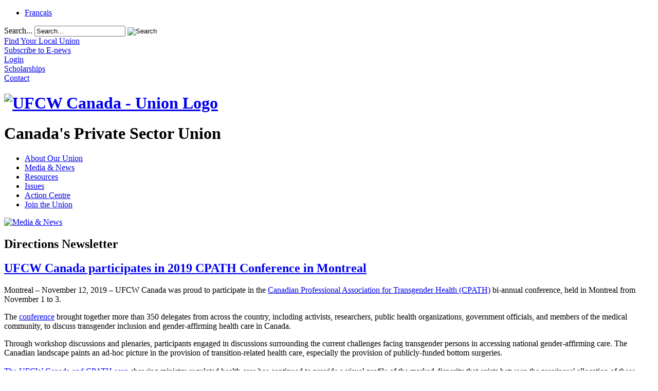

--- FILE ---
content_type: text/html; charset=utf-8
request_url: https://www.ufcw.ca/index.php?option=com_content&view=article&id=32456:ufcw-canada-participates-in-2019-cpath-conference-in-montreal&catid=10113&Itemid=98&lang=en
body_size: 7921
content:
<!doctype html>
<html xml:lang="en-gb" lang="en-gb" >
<head>
<!-- Google Tag Manager -->
<script type="de8eb96d0de6a8856e2f032d-text/javascript">(function(w,d,s,l,i){w[l]=w[l]||[];w[l].push({'gtm.start':
new Date().getTime(),event:'gtm.js'});var f=d.getElementsByTagName(s)[0],
j=d.createElement(s),dl=l!='dataLayer'?'&l='+l:'';j.async=true;j.src=
'https://www.googletagmanager.com/gtm.js?id='+i+dl;f.parentNode.insertBefore(j,f);
})(window,document,'script','dataLayer','GTM-NQRDQBJL');</script>
<!-- End Google Tag Manager -->
	<link rel="preconnect" href="https://fonts.googleapis.com">
<link rel="preconnect" href="https://fonts.gstatic.com" crossorigin>
<link href="https://fonts.googleapis.com/css2?family=Lobster+Two:ital,wght@1,400;1,700&family=Montserrat:wght@600&family=Roboto:wght@300;500&family=Text+Me+One&display=swap" rel="stylesheet">  
		<meta name="viewport" content="width=device-width, initial-scale=1.0">
  <meta http-equiv="content-type" content="text/html; charset=utf-8" />
  <meta name="keywords" content="LGBT pride, pride, diversity" />
  <meta name="description" content="UFCW Canada was proud to participate in the Canadian Professional Association for Transgender Health (CPATH) bi-annual conference, held in Montreal from November 1 to 3.

" />
  <meta name="generator" content="Joomla! - Open Source Content Management" />
  <title>UFCW Canada participates in 2019 CPATH Conference in Montreal | UFCW Canada - Canada’s  Private Sector Union</title>
  <link href="https://www.ufcw.ca/index.php?option=com_content&amp;view=article&amp;id=32456:ufcw-canada-participates-in-2019-cpath-conference-in-montreal&amp;catid=10113&amp;Itemid=98&amp;lang=en" rel="canonical" />
  <link href="/templates/rt_corvus/favicon.ico" rel="shortcut icon" type="image/vnd.microsoft.icon" />
  <link href="https://www.ufcw.ca/index.php?option=com_search&amp;view=article&amp;id=32456:ufcw-canada-participates-in-2019-cpath-conference-in-montreal&amp;catid=10113&amp;Itemid=98&amp;lang=en&amp;format=opensearch" rel="search" title="Search UFCW Canada - Canada’s  Private Sector Union" type="application/opensearchdescription+xml" />
  <link rel="stylesheet" href="/plugins/editors/jckeditor/typography/typography2.php" type="text/css" />
  <link rel="stylesheet" href="/plugins/system/rokbox/assets/styles/rokbox.css" type="text/css" />
  <link rel="stylesheet" type="text/css" href="/media/plg_jchoptimize/assets2/jscss.php?f=5c323372c8f14c2a0677268efdb6d9a2&amp;type=css&amp;gz=nz&amp;d=30&amp;i=0"/>
  
  
  
  
  
  
  
  <link rel="stylesheet" href="/modules/mod_socialmedialinks/style.css" type="text/css" />
  <link rel="stylesheet" href="/media/mod_falang/css/template.css" type="text/css" />
  <link rel="stylesheet" type="text/css" href="/media/plg_jchoptimize/assets2/jscss.php?f=5c323372c8f14c2a0677268efdb6d9a2&amp;type=css&amp;gz=nz&amp;d=30&amp;i=1"/>
  <script type="de8eb96d0de6a8856e2f032d-application/javascript" src="/media/plg_jchoptimize/assets2/jscss.php?f=3a43e9a83474928e9f8e58a5ac28d32e&amp;type=js&amp;gz=nz&amp;d=30&amp;i=0"></script>
  
  
  <script src="/media/system/js/tabs-state.js" type="de8eb96d0de6a8856e2f032d-text/javascript"></script>
  <script type="de8eb96d0de6a8856e2f032d-application/javascript" src="/media/plg_jchoptimize/assets2/jscss.php?f=3a43e9a83474928e9f8e58a5ac28d32e&amp;type=js&amp;gz=nz&amp;d=30&amp;i=1"></script>
  <script src="/media/jui/js/bootstrap.min.js" type="de8eb96d0de6a8856e2f032d-text/javascript"></script>
  <script type="de8eb96d0de6a8856e2f032d-application/javascript" src="/media/plg_jchoptimize/assets2/jscss.php?f=3a43e9a83474928e9f8e58a5ac28d32e&amp;type=js&amp;gz=nz&amp;d=30&amp;i=2"></script>
  
  
  <script src="/plugins/system/rokbox/assets/js/rokbox.js" type="de8eb96d0de6a8856e2f032d-text/javascript"></script>
  <script type="de8eb96d0de6a8856e2f032d-application/javascript" src="/media/plg_jchoptimize/assets2/jscss.php?f=3a43e9a83474928e9f8e58a5ac28d32e&amp;type=js&amp;gz=nz&amp;d=30&amp;i=3"></script>
  
  <script src="/modules/mod_roknavmenu/themes/default/js/rokmediaqueries.js" type="de8eb96d0de6a8856e2f032d-text/javascript"></script>
  <script src="/modules/mod_roknavmenu/themes/default/js/sidemenu.js" type="de8eb96d0de6a8856e2f032d-text/javascript"></script>
  <script type="de8eb96d0de6a8856e2f032d-text/javascript">
jQuery(window).on('load',  function() {
				new JCaption('img.caption');
			});;if (typeof RokBoxSettings == 'undefined') RokBoxSettings = {pc: '100'};
  </script>
  <!-- Perfect Link with Article Images on Facebook PRO -->
  <meta property="fb:app_id" content="609972085750090"/>
  <meta property="og:title" content="UFCW Canada participates in 2019 CPATH Conference in Montreal | UFCW Canada - Canada&rsquo;s  Private Sector Union"/>
  <meta property="og:type" content="article"/>
  <meta property="og:url" content="http://www.ufcw.ca/index.php?option=com_content&view=article&id=32456:ufcw-canada-participates-in-2019-cpath-conference-in-montreal&catid=10113&Itemid=98&lang=en"/>
  <meta property="og:site_name" content="UFCW Canada - Canada’s  Private Sector Union"/>
  <meta property="og:description" content="UFCW Canada was proud to participate in the Canadian Professional Association for Transgender Health (CPATH) bi-annual conference, held in Montreal from November 1 to 3.

"/>
  <meta property="og:image" content="http://www.ufcw.ca/templates/ufcwcanada/images/directions19/1990/UFCW_CPATH_Conference_300.jpg"/>
	<meta name="facebook-domain-verification" content="21oppvsbnj47h2wowfisyi0w71tg7q" />
    <script type="de8eb96d0de6a8856e2f032d-text/javascript">
(function(a,e,c,f,g,h,b,d){var k={ak:"892253832",cl:"lg7PCOzx0XoQiO26qQM",autoreplace:"1.866.977.0772"};a[c]=a[c]||function(){(a[c].q=a[c].q||[]).push(arguments)};a[g]||(a[g]=k.ak);b=e.createElement(h);b.async=1;b.src="//www.gstatic.com/wcm/loader.js";d=e.getElementsByTagName(h)[0];d.parentNode.insertBefore(b,d);a[f]=function(b,d,e){a[c](2,b,k,d,null,new Date,e)};a[f]()})(window,document,"_googWcmImpl","_googWcmGet","_googWcmAk","script");
</script>
<!-- Google tag (gtag.js) -->
<script async src="https://www.googletagmanager.com/gtag/js?id=G-JP5BJJMNZK" type="de8eb96d0de6a8856e2f032d-text/javascript"></script>
<script type="de8eb96d0de6a8856e2f032d-text/javascript">
  window.dataLayer = window.dataLayer || [];
  function gtag(){dataLayer.push(arguments);}
  gtag('js', new Date());

  gtag('config', 'G-JP5BJJMNZK');
</script>
</head>
<body  class="logo-type-customlogo top-type-customtop header-overlay-light main-bg-overlay-light main-template-without-shadow main-body-light footer-overlay-light bottom-type-none font-family-corvus font-size-is-default menu-type-splitmenu layout-mode-responsive col12">
	<!-- Google Tag Manager (noscript) -->
<noscript><iframe src="https://www.googletagmanager.com/ns.html?id=GTM-NQRDQBJL"
height="0" width="0" style="display:none;visibility:hidden"></iframe></noscript>
<!-- End Google Tag Manager (noscript) -->
	<div id="rt-page-surround">
		<div id="rt-page-surround-bottom">
			<div class="rt-with-footer">
								<div id="rt-drawer">
					<div class="rt-container">
												<div class="clear"></div>
					</div>
				</div>
												<div id="rt-top">
					<div class="rt-container">
						<div class="rt-grid-10 rt-alpha">
     			           <div class="rt-block  lang">
           	<div class="module-surround">
	           		                	<div class="module-content">
	                		<div class="mod-languages lang">

	<ul class="lang-inline">
	        <!-- >>> [PAID] >>> -->
                    <li class="" dir="ltr">
                            <a href="http://www.tuac.ca/index.php?option=com_content&view=article&id=32456:ufcw-canada-participates-in-2019-cpath-conference-in-montreal&catid=10113&Itemid=98&lang=fr">
                                            Français                                    </a>
            			</li>
		        <!-- <<< [PAID] <<< -->
        
	        <!-- >>> [PAID] >>> -->
                <!-- <<< [PAID] <<< -->
        
		</ul>

</div>
	                	</div>
                	</div>
           </div>
	 			           <div class="rt-block  search searchBox">
           	<div class="module-surround">
	           		                	<div class="module-content">
	                		<div class="search search searchBox">
	<form action="/index.php?option=com_content&amp;view=category&amp;layout=blog&amp;id=6&amp;Itemid=98&amp;lang=en" method="post" class="form-inline">
		<label for="mod-search-searchword" class="element-invisible">Search...</label> <input name="searchword" id="mod-search-searchword" maxlength="20" class="inputbox search-query" type="text" size="20" value="Search..." onblur="if (!window.__cfRLUnblockHandlers) return false; if (this.value=='') this.value='Search...';" onfocus="if (!window.__cfRLUnblockHandlers) return false; if (this.value=='Search...') this.value='';" data-cf-modified-de8eb96d0de6a8856e2f032d-="" /> <input type="image" value="Search" class="button" src="/templates/rt_corvus/images/searchButton.gif" onclick="if (!window.__cfRLUnblockHandlers) return false; this.form.searchword.focus();" data-cf-modified-de8eb96d0de6a8856e2f032d-="" />		<input type="hidden" name="task" value="search" />
		<input type="hidden" name="option" value="com_search" />
		<input type="hidden" name="Itemid" value="5" />
	</form>
</div>
	                	</div>
                	</div>
           </div>
	
</div>
<div class="rt-grid-2 rt-omega">
     			           <div class="rt-block  menu1 new">
           	<div class="module-surround">
	           		                	<div class="module-content">
	                		

<div class="custom menu1 new"  >
	<div class="top-ic">
	<div class="fnd-ic">
		<a href="index.php?option=com_unions&amp;view=unions&amp;Itemid=102&amp;lang=en"><span>Find Your Local Union</span></a></div>
	<div class="news-ic">
		<a href="index.php?option=com_content&amp;view=article&amp;id=2474&amp;Itemid=335&amp;lang=en"><span>Subscribe to E-news</span></a></div>
	<div class="web-ic">
		<div id="asl53a973c64a9f2" style="display: none;padding:15px;">
			<div class="customcampus">
				<div id="web_campus">
					&nbsp;</div>
			</div>
		</div>
		<a href="index.php?option=com_content&amp;view=article&amp;id=2166&amp;Itemid=296&amp;lang=en"><span>Login</span></a></div>
	<div class="scholarship-ic">
		<a href="index.php?option=com_content&amp;view=article&amp;id=61&amp;Itemid=110&amp;lang=en"><span>Scholarships</span></a></div>
	<div class="cont-ic">
		<a href="index.php?option=com_content&amp;view=article&amp;id=47&amp;Itemid=276&amp;lang=en"><span>Contact</span></a></div>
</div>
</div>
	                	</div>
                	</div>
           </div>
	
</div>
						<div class="clear"></div>
					</div>
				</div>
						
								<div id="rt-header">
					<div class="rt-container">
						<div class="rt-grid-3 rt-alpha">
     			           <div class="rt-block  logo-block">
           	<div class="module-surround">
	           		                	<div class="module-content">
	                		

<div class="custom logo-block"  >
	<div id="logo">
	<h1 id="ufcwlogo" title="UFCW Canada-Union Logo">
		<a href="/"><img alt="UFCW Canada - Union Logo" src="/templates/ufcwcanada/images/logo.png" /></a></h1>
	<h1>
		Canada&#39;s Private Sector Union</h1>
</div>
</div>
	                	</div>
                	</div>
           </div>
	
</div>
<div class="rt-grid-9 rt-omega">
    	<div class="rt-block menu-block">
		<div class="gf-menu-device-container responsive-type-panel"></div>
<ul class="gf-menu gf-splitmenu l1 top" >
                     <li class="item107 parent" >

                <a class="item" href="/index.php?option=com_content&amp;view=article&amp;id=59&amp;Itemid=2&amp;lang=en"  >

                                About Our Union                </a>

                    </li>
		                     <li class="item134 parent active" >

                <a class="item" href="/index.php?option=com_content&amp;view=category&amp;layout=blog&amp;id=6&amp;Itemid=6&amp;lang=en"  >

                                Media &amp; News                </a>

                    </li>
		                     <li class="item129 parent" >

                <a class="item" href="/index.php?option=com_content&amp;view=article&amp;id=2251&amp;Itemid=130&amp;lang=en"  >

                                Resources                </a>

                    </li>
		                     <li class="item8 parent" >

                <a class="item" href="/index.php?option=com_content&amp;view=article&amp;id=2215&amp;Itemid=135&amp;lang=en"  >

                                Issues                </a>

                    </li>
		                     <li class="item2004 parent" >

                <a class="item" href="/index.php?option=com_content&amp;view=article&amp;id=30003&amp;Itemid=2005&amp;lang=en"  >

                                Action Centre                </a>

                    </li>
		                     <li class="item9 parent" >

                <a class="item" href="/index.php?option=com_content&amp;view=article&amp;id=13&amp;Itemid=136&amp;lang=en"  >

                                Join the Union                </a>

                    </li>
		    </ul>		<div class="clear"></div>
	</div>
	
</div>
						<div class="clear"></div>
					</div>
				</div>
								<div id="rt-transition">
					<div id="rt-body-surround">
												<div id="rt-showcase">
							<div class="rt-container">
								<div class="rt-grid-12 rt-alpha rt-omega">
     			           <div class="rt-block ">
           	<div class="module-surround">
	           		                	<div class="module-content">
	                		

<div class="custom"  >
	<div>
	<a href="index.php?option=com_content&amp;view=article&amp;id=2474&amp;Itemid=335&amp;lang=en" title=""><img alt="Media &amp; News" src="templates/ufcwcanada/images/header/News-EN-1200.png" style="width: 1200px; height: 155px;" /></a></div>
</div>
	                	</div>
                	</div>
           </div>
	
</div>
								<div class="clear"></div>
							</div>
						</div>
									
																																				<div id="rt-mainbody-surround">
							<div class="rt-container">
								          
<div id="rt-main" class="mb8-sa4">
                <div class="rt-container">
                    <div class="rt-grid-8 ">
                                                						<div class="rt-block">
	                        <div id="rt-mainbody">
								<div class="component-content">
	                            	<article class="item-page">

<hgroup>
	<h1>
	Directions Newsletter	</h1>
	<h2>
							<a href="/index.php?option=com_content&amp;view=article&amp;id=32456:ufcw-canada-participates-in-2019-cpath-conference-in-montreal&amp;catid=10113:directions-19-090&amp;Itemid=6&amp;lang=en"> UFCW Canada participates in 2019 CPATH Conference in Montreal</a>
					</h2>
	</hgroup>









<p>
	<img alt="" src="/templates/ufcwcanada/images/directions19/1990/UFCW_CPATH_Conference_300.jpg" style="margin: 10px; float: right; width: 250
px; height: 
px;" /></p>
<p>
	Montreal &ndash; November 12, 2019 &ndash; UFCW Canada was proud to participate in the <a href="http://cpath.ca/en/" target="_blank">Canadian Professional Association for Transgender Health (CPATH)</a> bi-annual conference, held in Montreal from November 1 to 3.</p>
<p>
	The <a href="http://cpath.ca/wp-content/uploads/2019/11/CPATH-2019-Program-NEW-2.pdf" target="_blank">conference</a> brought together more than 350 delegates from across the country, including activists, researchers, public health organizations, government officials, and members of the medical community, to discuss transgender inclusion and gender-affirming health care in Canada.</p>
<p>
	Through workshop discussions and plenaries, participants engaged in discussions surrounding the current challenges facing transgender persons in accessing national gender-affirming care. The Canadian landscape paints an ad-hoc picture in the provision of transition-related health care, especially the provision of publicly-funded bottom surgeries.<br />
	<br />
	<a href="https://www.ufcw.ca/templates/ufcwcanada/images/media/posters/Publicly_Funded_Transition_Posters/SRS_genderAssignment_8.5x11_EN_2018.pdf" target="_blank">The UFCW Canada and CPATH scan</a> showing ministry-regulated health care has continued to provide a visual profile of the marked disparity that exists between the provinces&rsquo; allocation of these health care services and the lack of cross-country uniformity in health care supports for transgender persons. Despite this reality, advocacy efforts from multiple communities &ndash; including the labour movement - have led gender-affirming surgeries now being performed in Ontario, British Columbia, and Quebec.&nbsp;</p>
<p>
	It is a priority for UFCW Canada to continue supporting the mandate of national organizations working to advance human rights issues in Canada, including transgender health care. This involves acknowledging the role that health and wellbeing play in determining a person&rsquo;s ability to access and retain employment in Canada. Access to workplace benefits that are inclusive of the diverse health care needs of union members is crucial to creating a culture of belonging.</p>
<p>
	To this end, UFCW activists recently unanimously passed a resolution at the <a href="https://www.ufcw.ca/index.php?option=com_content&amp;view=article&amp;id=31894:ufcw-family-stronger-than-ever-as-8th-convention-concludes&amp;catid=9942:directions-18-033&amp;Itemid=6&amp;lang=en" target="_blank">2018 UFCW International Convention</a> that calls for the advocacy and bargaining of transgender inclusive health care in UFCW-represented workplaces. As well, the UFCW Canada / CPATH transgender health care services scan continues to serve as valuable resources in advocating for transgender inclusion and greater access to gender-affirming health care services.</p>
<p>
	As Canada&rsquo;s leading union, UFCW is dedicated to building mutual support between labour and the LGBTQ+ community. To learn more about UFCW Canada&rsquo;s LGBTQ+&nbsp;advocacy work and initiatives, visit <a href="https://www.ufcw.ca/pride" target="_blank">www.ufcw.ca/pride</a>.</p>
<p style="text-align: center;">
	<iframe allow="accelerometer; autoplay; encrypted-media; gyroscope; picture-in-picture" allowfullscreen="" frameborder="0" height="315" src="https://www.youtube.com/embed/ZyVksRT_Is4" width="560"></iframe></p>



	</article>



								</div>
	                        </div>
						</div>
                                                                    </div>
                                <div class="rt-grid-4 ">
                <div id="rt-sidebar-a">
                    	<div class="rt-block ">
		<div class="module-surround">
						<div class="module-content submenu">
		    	<ul class="menu l1 " >
                     <li class="item6 parent active" >

                <a class="item" href="/index.php?option=com_content&amp;view=category&amp;layout=blog&amp;id=6&amp;Itemid=6&amp;lang=en"  >

                                Media &amp; News                </a>

                        <ul class="level3">
                                            <li class="item2033 parent active" >

                <a class="item" href="/index.php?option=com_content&amp;view=category&amp;layout=blog&amp;id=6&amp;Itemid=2033&amp;lang=en"  >

                                News                </a>

                        <ul class="level4">
                                            <li class="item2059 parent active" >

                <a class="item" href="/index.php?option=com_content&amp;view=category&amp;layout=blog&amp;id=6&amp;Itemid=2033&amp;lang=en"  >

                                Topics                </a>

                        <ul class="level5">
                                            <li class="item2026" >

                <a class="item" href="/index.php?option=com_mcontent&amp;view=indexlist&amp;layout=blog&amp;searchword=agriculture&amp;searchphrase=exact&amp;Itemid=2026&amp;lang=en"  >

                                Agriculture                </a>

                    </li>
		                                            <li class="item306" >

                <a class="item" href="/index.php?option=com_mcontent&amp;view=indexlist&amp;layout=blog&amp;searchword=bythenumbers&amp;searchphrase=exact&amp;Itemid=306&amp;lang=en"  >

                                By the Numbers                </a>

                    </li>
		                                            <li class="item2027" >

                <a class="item" href="/index.php?option=com_mcontent&amp;view=indexlist&amp;layout=blog&amp;searchword=campaigns&amp;searchphrase=exact&amp;Itemid=2027&amp;lang=en"  >

                                Campaigns                </a>

                    </li>
		                                            <li class="item98 active last" id="current">

                <a class="item" href="/index.php?option=com_content&amp;view=category&amp;layout=blog&amp;id=6&amp;Itemid=98&amp;lang=en"  >

                                Directions Newsletter                </a>

                    </li>
		                                            <li class="item2028" >

                <a class="item" href="/index.php?option=com_mcontent&amp;view=indexlist&amp;layout=blog&amp;searchword=politics&amp;searchphrase=exact&amp;Itemid=2028&amp;lang=en"  >

                                Politics                </a>

                    </li>
		                                            <li class="item2030" >

                <a class="item" href="/index.php?option=com_mcontent&amp;view=indexlist&amp;layout=blog&amp;searchword=social%20justice&amp;searchphrase=exact&amp;Itemid=2030&amp;lang=en"  >

                                Human Rights, Equity and Diversity                </a>

                    </li>
		                                            <li class="item2031" >

                <a class="item" href="/index.php?option=com_mcontent&amp;view=indexlist&amp;layout=blog&amp;searchword=women&amp;searchphrase=exact&amp;Itemid=2031&amp;lang=en"  >

                                Women and Gender Equity                </a>

                    </li>
		                                            <li class="item2032" >

                <a class="item" href="/index.php?option=com_mcontent&amp;view=indexlist&amp;layout=blog&amp;searchword=youth&amp;searchphrase=exact&amp;Itemid=2032&amp;lang=en"  >

                                Young Workers                </a>

                    </li>
		                                            <li class="item2357" >

                <a class="item" href="/index.php?option=com_mcontent&amp;view=indexlist&amp;layout=blog&amp;searchword=healthandsafety&amp;searchphrase=exact&amp;Itemid=2357&amp;lang=en"  >

                                Health &amp; Safety                </a>

                    </li>
		                            </ul>
                    </li>
		                                            <li class="item2643" >

                <a class="item" href="/index.php?option=com_mcontent&amp;view=indexlist&amp;layout=blog&amp;searchword=press-release&amp;searchphrase=exact&amp;Itemid=2643&amp;lang=en"  >

                                Press Releases                </a>

                    </li>
		                            </ul>
                    </li>
		                                            <li class="item2024 parent" >

                <a class="item" href="/index.php?option=com_content&amp;view=article&amp;id=2275&amp;Itemid=309&amp;lang=en"  >

                                Media                </a>

                    </li>
		                                            <li class="item335" >

                <a class="item" href="/index.php?option=com_content&amp;view=article&amp;id=2474&amp;Itemid=335&amp;lang=en"  >

                                Subscribe to E-news                </a>

                    </li>
		                            </ul>
                    </li>
		    </ul>			</div>
		</div>
	</div>
	
 			           <div class="rt-block ">
           	<div class="module-surround">
	           		                	<div class="module-content">
	                		

<div class="custom"  >
	<h3 class="blue_title">
	Media Contact</h3>
<p>
	For media inquiries, please email&nbsp;<a href="/cdn-cgi/l/email-protection#b1c4d7d2c6f1c4d7d2c69fd2d08ec2c4d3dbd4d2c58cfcd4d5d8d0"><span class="__cf_email__" data-cfemail="80f5e6e3f7c0f5e6e3f7aee3e1">[email&#160;protected]</span></a>&nbsp;with the word &lsquo;<strong>Media</strong>&rsquo; in the subject line.</p>
<ul class="nav menu">
	<li class="item-2321">
		<a href="index.php?option=com_content&amp;view=article&amp;id=33811&amp;Itemid=2641&amp;lang=en" title="">Find our brand guidelines here.</a></li>
</ul>
</div>
	                	</div>
                	</div>
           </div>
	 			           <div class="rt-block ">
           	<div class="module-surround">
	           		                	<div class="module-content">
	                		<ul class="nav menu">
<li class="item-2321"><a href="/index.php?option=com_content&amp;view=article&amp;id=13&amp;Itemid=136&amp;lang=en" >Join the Union</a></li></ul>
	                	</div>
                	</div>
           </div>
	
                </div>
            </div>

                    <div class="clear"></div>
                </div>
            </div>
							</div>
													</div>	
																	</div>
				</div>
								<div id="rt-footer-surround">
					<div class="rt-container">
									
												<div id="rt-footer">
							<div class="rt-grid-12 rt-alpha rt-omega">
     			           <div class="rt-block ">
           	<div class="module-surround">
	           		                	<div class="module-content">
	                		<ul class="nav menu-footer">
<li class="item-107 deeper parent"><a href="/index.php?option=com_content&amp;view=article&amp;id=59&amp;Itemid=2&amp;lang=en" >About Our Union</a><ul class="nav-child unstyled small"><li class="item-2 deeper parent"><a href="/index.php?option=com_content&amp;view=article&amp;id=59&amp;Itemid=2&amp;lang=en" >About Our Union</a><ul class="nav-child unstyled small"><li class="item-102"><a href="/index.php?option=com_unions&amp;view=unions&amp;Itemid=102&amp;lang=en" >Find Your Local Union</a></li><li class="item-41"><a href="/index.php?option=com_content&amp;view=article&amp;id=4&amp;Itemid=41&amp;lang=en" >National President</a></li><li class="item-2398"><a href="/index.php?option=com_content&amp;view=article&amp;id=32115&amp;Itemid=2398&amp;lang=en" >National Council</a></li><li class="item-42"><a href="/index.php?option=com_content&amp;view=article&amp;id=5&amp;Itemid=42&amp;lang=en" >Constitution</a></li><li class="item-43 parent"><a href="/index.php?option=com_content&amp;view=article&amp;id=2051&amp;Itemid=43&amp;lang=en" >Union History</a></li><li class="item-2653"><a href="/index.php?option=com_content&amp;view=article&amp;id=33864&amp;Itemid=2653&amp;lang=en" >UFCW Canada Annual Report</a></li><li class="item-2641"><a href="/index.php?option=com_content&amp;view=article&amp;id=33811&amp;Itemid=2641&amp;lang=en" >Brand Guidelines</a></li><li class="item-93"><a href="/index.php?option=com_content&amp;view=article&amp;id=13&amp;Itemid=136&amp;lang=en" >Join UFCW Canada</a></li></ul></li></ul></li><li class="item-134 active deeper parent"><a href="/index.php?option=com_content&amp;view=category&amp;layout=blog&amp;id=6&amp;Itemid=6&amp;lang=en" >Media &amp; News</a><ul class="nav-child unstyled small"><li class="item-6 active deeper parent"><a href="/index.php?option=com_content&amp;view=category&amp;layout=blog&amp;id=6&amp;Itemid=6&amp;lang=en" >Media &amp; News</a><ul class="nav-child unstyled small"><li class="item-2033 active parent"><a href="/index.php?option=com_content&amp;view=category&amp;layout=blog&amp;id=6&amp;Itemid=2033&amp;lang=en" >News</a></li><li class="item-2024 parent"><a href="/index.php?option=com_content&amp;view=article&amp;id=2275&amp;Itemid=309&amp;lang=en" >Media</a></li><li class="item-335"><a href="/index.php?option=com_content&amp;view=article&amp;id=2474&amp;Itemid=335&amp;lang=en" >Subscribe to E-news</a></li></ul></li></ul></li><li class="item-129 deeper parent"><a href="/index.php?option=com_content&amp;view=article&amp;id=2251&amp;Itemid=130&amp;lang=en" >Resources</a><ul class="nav-child unstyled small"><li class="item-130 deeper parent"><a href="/index.php?option=com_content&amp;view=article&amp;id=2251&amp;Itemid=130&amp;lang=en" >Resources</a><ul class="nav-child unstyled small"><li class="item-2434 parent"><a href="/index.php?option=com_content&amp;view=article&amp;id=32352&amp;Itemid=2434&amp;lang=en" >Stand for Canada, Shop UFCW-made</a></li><li class="item-2371"><a href="/index.php?option=com_content&amp;view=article&amp;id=1997&amp;Itemid=2659&amp;lang=en" >The National Defence Fund</a></li><li class="item-2562"><a href="/index.php?option=com_content&amp;view=article&amp;id=33547&amp;Itemid=2580&amp;lang=en" >Migrant Members</a></li><li class="item-2440"><a href="/index.php?option=com_content&amp;view=article&amp;id=1994&amp;Itemid=297&amp;lang=en" >Union Training &amp; Scholarships</a></li><li class="item-2405"><a href="/index.php?option=com_content&amp;view=article&amp;id=31719&amp;Itemid=2405&amp;lang=en" >Member Discounts</a></li><li class="item-2257"><a href="/index.php?option=com_content&amp;view=article&amp;id=32&amp;Itemid=2584&amp;lang=en" >Health &amp; Safety</a></li><li class="item-2486"><a href="/index.php?option=com_content&amp;view=article&amp;id=32844&amp;Itemid=2486&amp;lang=en" >UFCW Canada Equity Grant Program</a></li></ul></li></ul></li><li class="item-8 deeper parent"><a href="/index.php?option=com_content&amp;view=article&amp;id=2215&amp;Itemid=135&amp;lang=en" >Issues</a><ul class="nav-child unstyled small"><li class="item-135 deeper parent"><a href="/index.php?option=com_content&amp;view=article&amp;id=2215&amp;Itemid=135&amp;lang=en" >Issues</a><ul class="nav-child unstyled small"><li class="item-96"><a href="/index.php?option=com_content&amp;view=article&amp;id=63&amp;Itemid=96&amp;lang=en" >Leukemia Fundraising</a></li><li class="item-14"><a href="/index.php?option=com_content&amp;view=article&amp;id=60&amp;Itemid=352&amp;lang=en" >Political Action</a></li><li class="item-13"><a href="/index.php?option=com_content&amp;view=article&amp;id=46&amp;Itemid=142&amp;lang=en" >Women and Gender Equity</a></li><li class="item-191"><a href="/index.php?option=com_content&amp;view=article&amp;id=62&amp;Itemid=174&amp;lang=en" >Social Justice</a></li><li class="item-91"><a href="/index.php?option=com_content&amp;view=article&amp;id=2009&amp;Itemid=198&amp;lang=en" >The Union for Agriculture Workers</a></li><li class="item-2002"><a href="/index.php?option=com_mcontent&amp;view=indexlist&amp;layout=blog&amp;searchword=pride&amp;searchphrase=all&amp;Itemid=646&amp;lang=en" >UFCW Pride – Union Pride!</a></li><li class="item-2320"><a href="/index.php?option=com_content&amp;view=article&amp;id=2000&amp;Itemid=189&amp;lang=en" >Young Workers</a></li><li class="item-2383"><a href="/index.php?option=com_content&amp;view=article&amp;id=32010&amp;Itemid=2383&amp;lang=en" >Food Justice</a></li><li class="item-2406"><a href="/index.php?option=com_content&amp;view=article&amp;id=32177&amp;Itemid=2406&amp;lang=en" >Global Solidarity</a></li><li class="item-2430"><a href="/index.php?option=com_mcontent&amp;view=indexlist&amp;layout=blog&amp;searchword=uberd&amp;searchphrase=exact&amp;Itemid=2424&amp;lang=en" target="_blank" >Uber Drivers United</a></li><li class="item-2431"><a href="/index.php?option=com_content&amp;view=article&amp;id=31987&amp;Itemid=2375&amp;lang=en" target="_blank" >Conscious Cannabis</a></li></ul></li></ul></li><li class="item-2004 deeper parent"><a href="/index.php?option=com_content&amp;view=article&amp;id=30003&amp;Itemid=2005&amp;lang=en" >Action Centre</a><ul class="nav-child unstyled small"><li class="item-2005 deeper parent"><a href="/index.php?option=com_content&amp;view=article&amp;id=30003&amp;Itemid=2005&amp;lang=en" >Action Centre</a><ul class="nav-child unstyled small"><li class="item-2631 parent"><a href="/index.php?option=com_content&amp;view=article&amp;id=33734&amp;Itemid=2631&amp;lang=en" >Affordability for All</a></li><li class="item-2450"><a href="/index.php?option=com_content&amp;view=article&amp;id=33575&amp;Itemid=2450&amp;lang=en" >Violence is not part of the job: Respect Frontline Workers!</a></li><li class="item-2501"><a href="/index.php?option=com_content&amp;view=article&amp;id=33280&amp;Itemid=2501&amp;lang=en" >Make Truth and Reconciliation a paid day of recognition and remembrance </a></li><li class="item-2627"><a href="/index.php?option=com_content&amp;view=article&amp;id=32914&amp;Itemid=2627&amp;lang=en" >Paid Sick Days Now!</a></li><li class="item-2656"><a href="/index.php?option=com_content&amp;view=article&amp;id=33875&amp;Itemid=2656&amp;lang=en" >Migrant workers deserve permanent residency</a></li><li class="item-2568"><a href="/index.php?option=com_content&amp;view=article&amp;id=33491&amp;Itemid=2568&amp;lang=en" >End the Heritage Inn Lockout Now</a></li></ul></li></ul></li><li class="item-9 deeper parent"><a href="/index.php?option=com_content&amp;view=article&amp;id=13&amp;Itemid=136&amp;lang=en" >Join the Union</a><ul class="nav-child unstyled small"><li class="item-136 deeper parent"><a href="/index.php?option=com_content&amp;view=article&amp;id=13&amp;Itemid=136&amp;lang=en" >Join the Union</a><ul class="nav-child unstyled small"><li class="item-193"><a href="/index.php?option=com_content&amp;view=article&amp;id=2002&amp;Itemid=193&amp;lang=en" >Why UFCW Canada</a></li><li class="item-38"><a href="/index.php?option=com_content&amp;view=article&amp;id=14&amp;Itemid=38&amp;lang=en" >Union Advantage</a></li><li class="item-49"><a href="/index.php?option=com_content&amp;view=article&amp;id=29&amp;Itemid=49&amp;lang=en" >Union Facts</a></li><li class="item-187"><a href="/index.php?option=com_content&amp;view=article&amp;id=1998&amp;Itemid=187&amp;lang=en" >Frequently Asked Questions</a></li><li class="item-2451"><a href="/index.php?option=com_content&amp;view=article&amp;id=32573&amp;Itemid=2451&amp;lang=en" >Everything About Unions</a></li><li class="item-2522 parent"><a href="/index.php?option=com_content&amp;view=article&amp;id=33074&amp;Itemid=2522&amp;lang=en" >Industries We Represent</a></li><li class="item-188"><a href="/index.php?option=com_content&amp;view=article&amp;id=1999&amp;Itemid=188&amp;lang=en" >Workplaces We Represent</a></li><li class="item-39 parent"><a href="/index.php?option=com_content&amp;view=article&amp;id=2007&amp;Itemid=39&amp;lang=en" >How to Join a Union</a></li><li class="item-40"><a href="/index.php?option=com_content&amp;view=article&amp;id=31&amp;Itemid=40&amp;lang=en" >Join Now</a></li></ul></li></ul></li></ul>
	                	</div>
                	</div>
           </div>
	 			           <div class="rt-block ">
           	<div class="module-surround">
	           		                	<div class="module-content">
	                		

<div class="custom"  >
	<p style="text-align: center;">
	<a href="index.php?option=com_content&amp;view=article&amp;id=30908&amp;Itemid=2213&amp;lang=en" title="">Login</a></p>
</div>
	                	</div>
                	</div>
           </div>
	
</div>
							<div class="clear"></div>
						</div>
											</div>
				</div>
												<div id="rt-copyright">
					<div class="rt-container">
						<div class="rt-grid-6 rt-alpha">
     			           <div class="rt-block social">
           	<div class="module-surround">
	           		                	<div class="module-content">
	                		<div class="smile" style="text-align: center "> <a style="margin:9px;" rel="noopener" href="https://www.facebook.com/ufcwcanada" target="_blank"><img src="/modules/mod_socialmedialinks/icons/default/size3/facebook.png " alt="Facebook" title="  Facebook" /></a><a style="margin:9px;" rel="noopener" href="https://www.linkedin.com/company/ufcw-canada" target="_blank"><img src="/modules/mod_socialmedialinks/icons/default/size3/linkedin.png " alt="Linkedin" title="  Linkedin" /></a><a style="margin:9px;" rel="noopener" href="https://www.youtube.com/user/UFCWCanada" target="_blank"><img src="/modules/mod_socialmedialinks/icons/default/size3/youtube2.png " alt="Youtube2" title="  Youtube2" /></a><a style="margin:9px;" rel="noopener" href="https://www.instagram.com/ufcwcanada/" target="_blank"><img src="/modules/mod_socialmedialinks/icons/default/size3/instagram.png " alt="Instagram" title="  Instagram" /></a>
	</div>

    <div class="clr"></div>

	                	</div>
                	</div>
           </div>
	
</div>
<div class="rt-grid-6 rt-omega">
     			           <div class="rt-block  copy">
           	<div class="module-surround">
	           		                	<div class="module-content">
	                		<p>
	<span>Copyright &copy; 2026&nbsp;<a href="https://www.ufcw.ca">UFCW Canada</a>. All Rights Reserved<br />
	United Food and Commercial Workers Union<br />
	Canada&#39;s private sector union</span></p>
	                	</div>
                	</div>
           </div>
	
</div>
						<div class="clear"></div>
					</div>
				</div>
						
														
			</div>	
						</div>		
	</div>
<script data-cfasync="false" src="/cdn-cgi/scripts/5c5dd728/cloudflare-static/email-decode.min.js"></script><script src="/cdn-cgi/scripts/7d0fa10a/cloudflare-static/rocket-loader.min.js" data-cf-settings="de8eb96d0de6a8856e2f032d-|49" defer></script><script defer src="https://static.cloudflareinsights.com/beacon.min.js/vcd15cbe7772f49c399c6a5babf22c1241717689176015" integrity="sha512-ZpsOmlRQV6y907TI0dKBHq9Md29nnaEIPlkf84rnaERnq6zvWvPUqr2ft8M1aS28oN72PdrCzSjY4U6VaAw1EQ==" data-cf-beacon='{"version":"2024.11.0","token":"840b9d6c79fe4dd0812195044a0408a0","server_timing":{"name":{"cfCacheStatus":true,"cfEdge":true,"cfExtPri":true,"cfL4":true,"cfOrigin":true,"cfSpeedBrain":true},"location_startswith":null}}' crossorigin="anonymous"></script>
</body>
</html>
